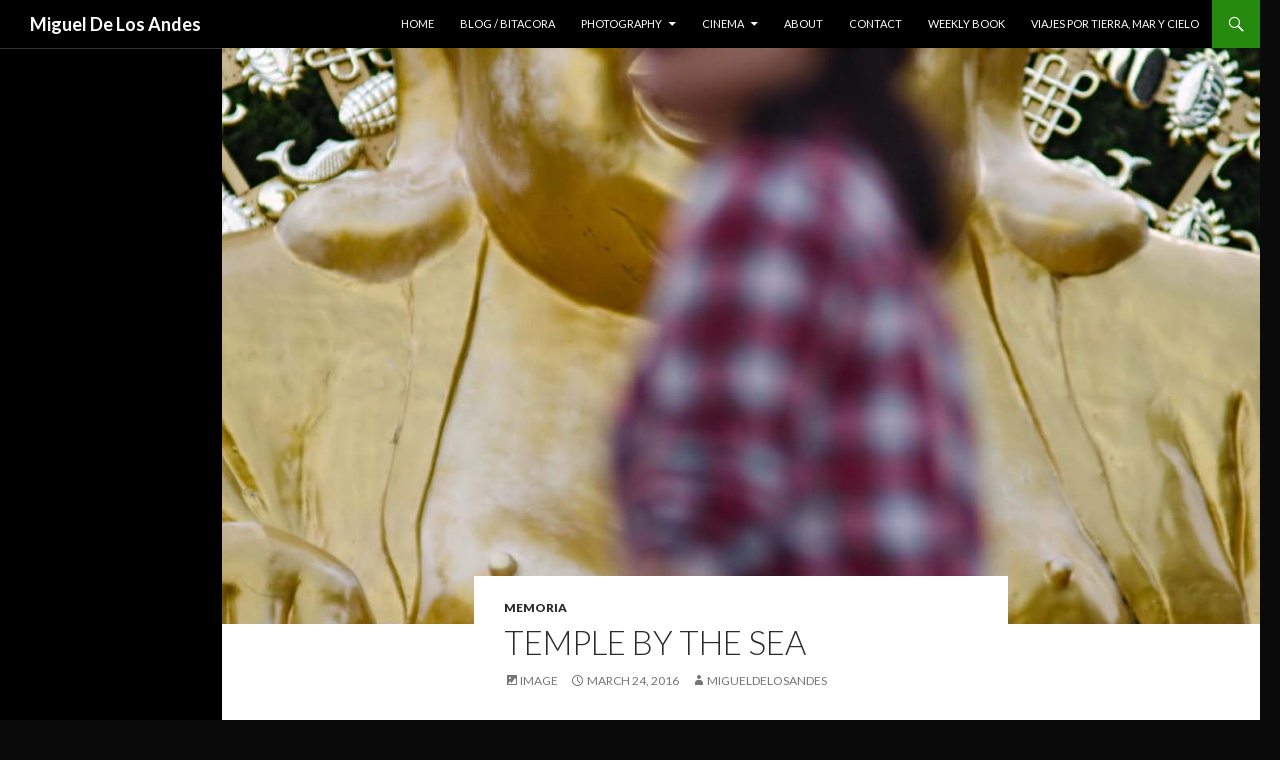

--- FILE ---
content_type: text/html; charset=UTF-8
request_url: http://www.migueldelosandes.com/2016/03/24/temple-by-the-sea-2/
body_size: 10488
content:
<!DOCTYPE html>
<!--[if IE 7]>
<html class="ie ie7" lang="en-US">
<![endif]-->
<!--[if IE 8]>
<html class="ie ie8" lang="en-US">
<![endif]-->
<!--[if !(IE 7) | !(IE 8) ]><!-->
<html lang="en-US">
<!--<![endif]-->
<head>
	<meta charset="UTF-8">
	<meta name="viewport" content="width=device-width">
	<title>Temple by the Sea | Miguel De Los Andes</title>
	<link rel="profile" href="http://gmpg.org/xfn/11">
	<link rel="pingback" href="http://www.migueldelosandes.com/xmlrpc.php">
	<!--[if lt IE 9]>
	<script src="http://www.migueldelosandes.com/wp-content/themes/twentyfourteen/js/html5.js"></script>
	<![endif]-->
	<meta name='robots' content='max-image-preview:large' />
<link rel='dns-prefetch' href='//fonts.googleapis.com' />
<link rel="alternate" type="application/rss+xml" title="Miguel De Los Andes &raquo; Feed" href="http://www.migueldelosandes.com/feed/" />
<link rel="alternate" type="application/rss+xml" title="Miguel De Los Andes &raquo; Comments Feed" href="http://www.migueldelosandes.com/comments/feed/" />
<script type="text/javascript">
window._wpemojiSettings = {"baseUrl":"https:\/\/s.w.org\/images\/core\/emoji\/14.0.0\/72x72\/","ext":".png","svgUrl":"https:\/\/s.w.org\/images\/core\/emoji\/14.0.0\/svg\/","svgExt":".svg","source":{"concatemoji":"http:\/\/www.migueldelosandes.com\/wp-includes\/js\/wp-emoji-release.min.js?ver=6.2.2"}};
/*! This file is auto-generated */
!function(e,a,t){var n,r,o,i=a.createElement("canvas"),p=i.getContext&&i.getContext("2d");function s(e,t){p.clearRect(0,0,i.width,i.height),p.fillText(e,0,0);e=i.toDataURL();return p.clearRect(0,0,i.width,i.height),p.fillText(t,0,0),e===i.toDataURL()}function c(e){var t=a.createElement("script");t.src=e,t.defer=t.type="text/javascript",a.getElementsByTagName("head")[0].appendChild(t)}for(o=Array("flag","emoji"),t.supports={everything:!0,everythingExceptFlag:!0},r=0;r<o.length;r++)t.supports[o[r]]=function(e){if(p&&p.fillText)switch(p.textBaseline="top",p.font="600 32px Arial",e){case"flag":return s("\ud83c\udff3\ufe0f\u200d\u26a7\ufe0f","\ud83c\udff3\ufe0f\u200b\u26a7\ufe0f")?!1:!s("\ud83c\uddfa\ud83c\uddf3","\ud83c\uddfa\u200b\ud83c\uddf3")&&!s("\ud83c\udff4\udb40\udc67\udb40\udc62\udb40\udc65\udb40\udc6e\udb40\udc67\udb40\udc7f","\ud83c\udff4\u200b\udb40\udc67\u200b\udb40\udc62\u200b\udb40\udc65\u200b\udb40\udc6e\u200b\udb40\udc67\u200b\udb40\udc7f");case"emoji":return!s("\ud83e\udef1\ud83c\udffb\u200d\ud83e\udef2\ud83c\udfff","\ud83e\udef1\ud83c\udffb\u200b\ud83e\udef2\ud83c\udfff")}return!1}(o[r]),t.supports.everything=t.supports.everything&&t.supports[o[r]],"flag"!==o[r]&&(t.supports.everythingExceptFlag=t.supports.everythingExceptFlag&&t.supports[o[r]]);t.supports.everythingExceptFlag=t.supports.everythingExceptFlag&&!t.supports.flag,t.DOMReady=!1,t.readyCallback=function(){t.DOMReady=!0},t.supports.everything||(n=function(){t.readyCallback()},a.addEventListener?(a.addEventListener("DOMContentLoaded",n,!1),e.addEventListener("load",n,!1)):(e.attachEvent("onload",n),a.attachEvent("onreadystatechange",function(){"complete"===a.readyState&&t.readyCallback()})),(e=t.source||{}).concatemoji?c(e.concatemoji):e.wpemoji&&e.twemoji&&(c(e.twemoji),c(e.wpemoji)))}(window,document,window._wpemojiSettings);
</script>
<style type="text/css">
img.wp-smiley,
img.emoji {
	display: inline !important;
	border: none !important;
	box-shadow: none !important;
	height: 1em !important;
	width: 1em !important;
	margin: 0 0.07em !important;
	vertical-align: -0.1em !important;
	background: none !important;
	padding: 0 !important;
}
</style>
	<link rel='stylesheet' id='formidable-css' href='http://www.migueldelosandes.com/wp-content/plugins/formidable/css/formidableforms.css?ver=3311222' type='text/css' media='all' />
<link rel='stylesheet' id='wp-block-library-css' href='http://www.migueldelosandes.com/wp-includes/css/dist/block-library/style.min.css?ver=6.2.2' type='text/css' media='all' />
<link rel='stylesheet' id='classic-theme-styles-css' href='http://www.migueldelosandes.com/wp-includes/css/classic-themes.min.css?ver=6.2.2' type='text/css' media='all' />
<style id='global-styles-inline-css' type='text/css'>
body{--wp--preset--color--black: #000000;--wp--preset--color--cyan-bluish-gray: #abb8c3;--wp--preset--color--white: #ffffff;--wp--preset--color--pale-pink: #f78da7;--wp--preset--color--vivid-red: #cf2e2e;--wp--preset--color--luminous-vivid-orange: #ff6900;--wp--preset--color--luminous-vivid-amber: #fcb900;--wp--preset--color--light-green-cyan: #7bdcb5;--wp--preset--color--vivid-green-cyan: #00d084;--wp--preset--color--pale-cyan-blue: #8ed1fc;--wp--preset--color--vivid-cyan-blue: #0693e3;--wp--preset--color--vivid-purple: #9b51e0;--wp--preset--gradient--vivid-cyan-blue-to-vivid-purple: linear-gradient(135deg,rgba(6,147,227,1) 0%,rgb(155,81,224) 100%);--wp--preset--gradient--light-green-cyan-to-vivid-green-cyan: linear-gradient(135deg,rgb(122,220,180) 0%,rgb(0,208,130) 100%);--wp--preset--gradient--luminous-vivid-amber-to-luminous-vivid-orange: linear-gradient(135deg,rgba(252,185,0,1) 0%,rgba(255,105,0,1) 100%);--wp--preset--gradient--luminous-vivid-orange-to-vivid-red: linear-gradient(135deg,rgba(255,105,0,1) 0%,rgb(207,46,46) 100%);--wp--preset--gradient--very-light-gray-to-cyan-bluish-gray: linear-gradient(135deg,rgb(238,238,238) 0%,rgb(169,184,195) 100%);--wp--preset--gradient--cool-to-warm-spectrum: linear-gradient(135deg,rgb(74,234,220) 0%,rgb(151,120,209) 20%,rgb(207,42,186) 40%,rgb(238,44,130) 60%,rgb(251,105,98) 80%,rgb(254,248,76) 100%);--wp--preset--gradient--blush-light-purple: linear-gradient(135deg,rgb(255,206,236) 0%,rgb(152,150,240) 100%);--wp--preset--gradient--blush-bordeaux: linear-gradient(135deg,rgb(254,205,165) 0%,rgb(254,45,45) 50%,rgb(107,0,62) 100%);--wp--preset--gradient--luminous-dusk: linear-gradient(135deg,rgb(255,203,112) 0%,rgb(199,81,192) 50%,rgb(65,88,208) 100%);--wp--preset--gradient--pale-ocean: linear-gradient(135deg,rgb(255,245,203) 0%,rgb(182,227,212) 50%,rgb(51,167,181) 100%);--wp--preset--gradient--electric-grass: linear-gradient(135deg,rgb(202,248,128) 0%,rgb(113,206,126) 100%);--wp--preset--gradient--midnight: linear-gradient(135deg,rgb(2,3,129) 0%,rgb(40,116,252) 100%);--wp--preset--duotone--dark-grayscale: url('#wp-duotone-dark-grayscale');--wp--preset--duotone--grayscale: url('#wp-duotone-grayscale');--wp--preset--duotone--purple-yellow: url('#wp-duotone-purple-yellow');--wp--preset--duotone--blue-red: url('#wp-duotone-blue-red');--wp--preset--duotone--midnight: url('#wp-duotone-midnight');--wp--preset--duotone--magenta-yellow: url('#wp-duotone-magenta-yellow');--wp--preset--duotone--purple-green: url('#wp-duotone-purple-green');--wp--preset--duotone--blue-orange: url('#wp-duotone-blue-orange');--wp--preset--font-size--small: 13px;--wp--preset--font-size--medium: 20px;--wp--preset--font-size--large: 36px;--wp--preset--font-size--x-large: 42px;--wp--preset--spacing--20: 0.44rem;--wp--preset--spacing--30: 0.67rem;--wp--preset--spacing--40: 1rem;--wp--preset--spacing--50: 1.5rem;--wp--preset--spacing--60: 2.25rem;--wp--preset--spacing--70: 3.38rem;--wp--preset--spacing--80: 5.06rem;--wp--preset--shadow--natural: 6px 6px 9px rgba(0, 0, 0, 0.2);--wp--preset--shadow--deep: 12px 12px 50px rgba(0, 0, 0, 0.4);--wp--preset--shadow--sharp: 6px 6px 0px rgba(0, 0, 0, 0.2);--wp--preset--shadow--outlined: 6px 6px 0px -3px rgba(255, 255, 255, 1), 6px 6px rgba(0, 0, 0, 1);--wp--preset--shadow--crisp: 6px 6px 0px rgba(0, 0, 0, 1);}:where(.is-layout-flex){gap: 0.5em;}body .is-layout-flow > .alignleft{float: left;margin-inline-start: 0;margin-inline-end: 2em;}body .is-layout-flow > .alignright{float: right;margin-inline-start: 2em;margin-inline-end: 0;}body .is-layout-flow > .aligncenter{margin-left: auto !important;margin-right: auto !important;}body .is-layout-constrained > .alignleft{float: left;margin-inline-start: 0;margin-inline-end: 2em;}body .is-layout-constrained > .alignright{float: right;margin-inline-start: 2em;margin-inline-end: 0;}body .is-layout-constrained > .aligncenter{margin-left: auto !important;margin-right: auto !important;}body .is-layout-constrained > :where(:not(.alignleft):not(.alignright):not(.alignfull)){max-width: var(--wp--style--global--content-size);margin-left: auto !important;margin-right: auto !important;}body .is-layout-constrained > .alignwide{max-width: var(--wp--style--global--wide-size);}body .is-layout-flex{display: flex;}body .is-layout-flex{flex-wrap: wrap;align-items: center;}body .is-layout-flex > *{margin: 0;}:where(.wp-block-columns.is-layout-flex){gap: 2em;}.has-black-color{color: var(--wp--preset--color--black) !important;}.has-cyan-bluish-gray-color{color: var(--wp--preset--color--cyan-bluish-gray) !important;}.has-white-color{color: var(--wp--preset--color--white) !important;}.has-pale-pink-color{color: var(--wp--preset--color--pale-pink) !important;}.has-vivid-red-color{color: var(--wp--preset--color--vivid-red) !important;}.has-luminous-vivid-orange-color{color: var(--wp--preset--color--luminous-vivid-orange) !important;}.has-luminous-vivid-amber-color{color: var(--wp--preset--color--luminous-vivid-amber) !important;}.has-light-green-cyan-color{color: var(--wp--preset--color--light-green-cyan) !important;}.has-vivid-green-cyan-color{color: var(--wp--preset--color--vivid-green-cyan) !important;}.has-pale-cyan-blue-color{color: var(--wp--preset--color--pale-cyan-blue) !important;}.has-vivid-cyan-blue-color{color: var(--wp--preset--color--vivid-cyan-blue) !important;}.has-vivid-purple-color{color: var(--wp--preset--color--vivid-purple) !important;}.has-black-background-color{background-color: var(--wp--preset--color--black) !important;}.has-cyan-bluish-gray-background-color{background-color: var(--wp--preset--color--cyan-bluish-gray) !important;}.has-white-background-color{background-color: var(--wp--preset--color--white) !important;}.has-pale-pink-background-color{background-color: var(--wp--preset--color--pale-pink) !important;}.has-vivid-red-background-color{background-color: var(--wp--preset--color--vivid-red) !important;}.has-luminous-vivid-orange-background-color{background-color: var(--wp--preset--color--luminous-vivid-orange) !important;}.has-luminous-vivid-amber-background-color{background-color: var(--wp--preset--color--luminous-vivid-amber) !important;}.has-light-green-cyan-background-color{background-color: var(--wp--preset--color--light-green-cyan) !important;}.has-vivid-green-cyan-background-color{background-color: var(--wp--preset--color--vivid-green-cyan) !important;}.has-pale-cyan-blue-background-color{background-color: var(--wp--preset--color--pale-cyan-blue) !important;}.has-vivid-cyan-blue-background-color{background-color: var(--wp--preset--color--vivid-cyan-blue) !important;}.has-vivid-purple-background-color{background-color: var(--wp--preset--color--vivid-purple) !important;}.has-black-border-color{border-color: var(--wp--preset--color--black) !important;}.has-cyan-bluish-gray-border-color{border-color: var(--wp--preset--color--cyan-bluish-gray) !important;}.has-white-border-color{border-color: var(--wp--preset--color--white) !important;}.has-pale-pink-border-color{border-color: var(--wp--preset--color--pale-pink) !important;}.has-vivid-red-border-color{border-color: var(--wp--preset--color--vivid-red) !important;}.has-luminous-vivid-orange-border-color{border-color: var(--wp--preset--color--luminous-vivid-orange) !important;}.has-luminous-vivid-amber-border-color{border-color: var(--wp--preset--color--luminous-vivid-amber) !important;}.has-light-green-cyan-border-color{border-color: var(--wp--preset--color--light-green-cyan) !important;}.has-vivid-green-cyan-border-color{border-color: var(--wp--preset--color--vivid-green-cyan) !important;}.has-pale-cyan-blue-border-color{border-color: var(--wp--preset--color--pale-cyan-blue) !important;}.has-vivid-cyan-blue-border-color{border-color: var(--wp--preset--color--vivid-cyan-blue) !important;}.has-vivid-purple-border-color{border-color: var(--wp--preset--color--vivid-purple) !important;}.has-vivid-cyan-blue-to-vivid-purple-gradient-background{background: var(--wp--preset--gradient--vivid-cyan-blue-to-vivid-purple) !important;}.has-light-green-cyan-to-vivid-green-cyan-gradient-background{background: var(--wp--preset--gradient--light-green-cyan-to-vivid-green-cyan) !important;}.has-luminous-vivid-amber-to-luminous-vivid-orange-gradient-background{background: var(--wp--preset--gradient--luminous-vivid-amber-to-luminous-vivid-orange) !important;}.has-luminous-vivid-orange-to-vivid-red-gradient-background{background: var(--wp--preset--gradient--luminous-vivid-orange-to-vivid-red) !important;}.has-very-light-gray-to-cyan-bluish-gray-gradient-background{background: var(--wp--preset--gradient--very-light-gray-to-cyan-bluish-gray) !important;}.has-cool-to-warm-spectrum-gradient-background{background: var(--wp--preset--gradient--cool-to-warm-spectrum) !important;}.has-blush-light-purple-gradient-background{background: var(--wp--preset--gradient--blush-light-purple) !important;}.has-blush-bordeaux-gradient-background{background: var(--wp--preset--gradient--blush-bordeaux) !important;}.has-luminous-dusk-gradient-background{background: var(--wp--preset--gradient--luminous-dusk) !important;}.has-pale-ocean-gradient-background{background: var(--wp--preset--gradient--pale-ocean) !important;}.has-electric-grass-gradient-background{background: var(--wp--preset--gradient--electric-grass) !important;}.has-midnight-gradient-background{background: var(--wp--preset--gradient--midnight) !important;}.has-small-font-size{font-size: var(--wp--preset--font-size--small) !important;}.has-medium-font-size{font-size: var(--wp--preset--font-size--medium) !important;}.has-large-font-size{font-size: var(--wp--preset--font-size--large) !important;}.has-x-large-font-size{font-size: var(--wp--preset--font-size--x-large) !important;}
.wp-block-navigation a:where(:not(.wp-element-button)){color: inherit;}
:where(.wp-block-columns.is-layout-flex){gap: 2em;}
.wp-block-pullquote{font-size: 1.5em;line-height: 1.6;}
</style>
<link rel='stylesheet' id='dslc-fontawesome-css' href='http://www.migueldelosandes.com/wp-content/plugins/live-composer-page-builder/css/font-awesome.css?ver=1.3.15' type='text/css' media='all' />
<link rel='stylesheet' id='dslc-main-css-css' href='http://www.migueldelosandes.com/wp-content/plugins/live-composer-page-builder/css/frontend/main.css?ver=1.3.15' type='text/css' media='all' />
<link rel='stylesheet' id='dslc-modules-css-css' href='http://www.migueldelosandes.com/wp-content/plugins/live-composer-page-builder/css/frontend/modules.css?ver=1.3.15' type='text/css' media='all' />
<link rel='stylesheet' id='dslc-plugins-css-css' href='http://www.migueldelosandes.com/wp-content/plugins/live-composer-page-builder/css/frontend/plugins.css?ver=1.3.15' type='text/css' media='all' />
<!--[if IE]>
<link rel='stylesheet' id='dslc-css-ie-css' href='http://www.migueldelosandes.com/wp-content/plugins/live-composer-page-builder/css/ie.css?ver=1.3.15' type='text/css' media='all' />
<![endif]-->
<link rel='stylesheet' id='toc-screen-css' href='http://www.migueldelosandes.com/wp-content/plugins/table-of-contents-plus/screen.min.css?ver=1509' type='text/css' media='all' />
<link rel='stylesheet' id='twentyfourteen-lato-css' href='//fonts.googleapis.com/css?family=Lato%3A300%2C400%2C700%2C900%2C300italic%2C400italic%2C700italic' type='text/css' media='all' />
<link rel='stylesheet' id='genericons-css' href='http://www.migueldelosandes.com/wp-content/themes/twentyfourteen/genericons/genericons.css?ver=3.0.2' type='text/css' media='all' />
<link rel='stylesheet' id='twentyfourteen-style-css' href='http://www.migueldelosandes.com/wp-content/themes/twentyfourteen/style.css?ver=6.2.2' type='text/css' media='all' />
<!--[if lt IE 9]>
<link rel='stylesheet' id='twentyfourteen-ie-css' href='http://www.migueldelosandes.com/wp-content/themes/twentyfourteen/css/ie.css?ver=20131205' type='text/css' media='all' />
<![endif]-->
<script type='text/javascript' src='http://www.migueldelosandes.com/wp-includes/js/jquery/jquery.min.js?ver=3.6.4' id='jquery-core-js'></script>
<script type='text/javascript' src='http://www.migueldelosandes.com/wp-includes/js/jquery/jquery-migrate.min.js?ver=3.4.0' id='jquery-migrate-js'></script>
<script type='text/javascript' src='http://www.migueldelosandes.com/wp-content/plugins/live-composer-page-builder/js/frontend/plugins.js?ver=1.3.15' id='dslc-plugins-js-js'></script>
<link rel="https://api.w.org/" href="http://www.migueldelosandes.com/wp-json/" /><link rel="alternate" type="application/json" href="http://www.migueldelosandes.com/wp-json/wp/v2/posts/7166" /><link rel="EditURI" type="application/rsd+xml" title="RSD" href="http://www.migueldelosandes.com/xmlrpc.php?rsd" />
<link rel="wlwmanifest" type="application/wlwmanifest+xml" href="http://www.migueldelosandes.com/wp-includes/wlwmanifest.xml" />
<meta name="generator" content="WordPress 6.2.2" />
<link rel="canonical" href="http://www.migueldelosandes.com/2016/03/24/temple-by-the-sea-2/" />
<link rel='shortlink' href='http://www.migueldelosandes.com/?p=7166' />
<link rel="alternate" type="application/json+oembed" href="http://www.migueldelosandes.com/wp-json/oembed/1.0/embed?url=http%3A%2F%2Fwww.migueldelosandes.com%2F2016%2F03%2F24%2Ftemple-by-the-sea-2%2F" />
<link rel="alternate" type="text/xml+oembed" href="http://www.migueldelosandes.com/wp-json/oembed/1.0/embed?url=http%3A%2F%2Fwww.migueldelosandes.com%2F2016%2F03%2F24%2Ftemple-by-the-sea-2%2F&#038;format=xml" />
	<style type="text/css" id="twentyfourteen-header-css">
			.site-title a {
			color: #ffffff;
		}
		</style>
	<style type="text/css" id="custom-background-css">
body.custom-background { background-color: #0a0a0a; }
</style>
	<style type="text/css">.dslc-modules-section-wrapper, .dslca-add-modules-section { width : 474px; } .dslc-modules-section:not(.dslc-full) { padding-left: 4%;  padding-right: 4%; } .dslc-modules-section { background-image:disabled;background-repeat:repeat;background-position:left top;background-attachment:scroll;background-size:auto;border-width:0px;border-style:solid;margin-left:0%;margin-right:0%;margin-bottom:0px;padding-bottom:80px;padding-top:80px;padding-left:0%;padding-right:0%; }</style></head>

<body class="post-template-default single single-post postid-7166 single-format-image custom-background masthead-fixed full-width footer-widgets singular">
<div id="page" class="hfeed site">
	
	<header id="masthead" class="site-header" role="banner">
		<div class="header-main">
			<h1 class="site-title"><a href="http://www.migueldelosandes.com/" rel="home">Miguel De Los Andes</a></h1>

			<div class="search-toggle">
				<a href="#search-container" class="screen-reader-text">Search</a>
			</div>

			<nav id="primary-navigation" class="site-navigation primary-navigation" role="navigation">
				<h1 class="menu-toggle">Primary Menu</h1>
				<a class="screen-reader-text skip-link" href="#content">Skip to content</a>
				<div class="menu-navigation-menu-container"><ul id="menu-navigation-menu" class="nav-menu"><li id="menu-item-1843" class="menu-item menu-item-type-post_type menu-item-object-page menu-item-home menu-item-1843"><a href="http://www.migueldelosandes.com/">home</a></li>
<li id="menu-item-4954" class="menu-item menu-item-type-post_type menu-item-object-page current_page_parent menu-item-4954"><a href="http://www.migueldelosandes.com/blog/">blog / bitacora</a></li>
<li id="menu-item-1869" class="menu-item menu-item-type-post_type menu-item-object-page menu-item-has-children menu-item-1869"><a href="http://www.migueldelosandes.com/photography/">photography</a>
<ul class="sub-menu">
	<li id="menu-item-1912" class="menu-item menu-item-type-post_type menu-item-object-page menu-item-1912"><a href="http://www.migueldelosandes.com/commercial-work/food-photography/">commercial photography</a></li>
</ul>
</li>
<li id="menu-item-2033" class="menu-item menu-item-type-taxonomy menu-item-object-category menu-item-has-children menu-item-2033"><a href="http://www.migueldelosandes.com/hikes/cinema/">cinema</a>
<ul class="sub-menu">
	<li id="menu-item-1906" class="menu-item menu-item-type-post_type menu-item-object-page menu-item-1906"><a href="http://www.migueldelosandes.com/commercial-work/commercial-work-photo-video/">video work</a></li>
	<li id="menu-item-7727" class="menu-item menu-item-type-post_type menu-item-object-page menu-item-has-children menu-item-7727"><a href="http://www.migueldelosandes.com/projects-2/">Projects</a>
	<ul class="sub-menu">
		<li id="menu-item-7728" class="menu-item menu-item-type-post_type menu-item-object-page menu-item-7728"><a href="http://www.migueldelosandes.com/projects-2/baesan-%eb%b0%b0%ec%82%b0/">Baesan 배산 |Film/Video|</a></li>
	</ul>
</li>
</ul>
</li>
<li id="menu-item-1842" class="menu-item menu-item-type-post_type menu-item-object-page menu-item-1842"><a href="http://www.migueldelosandes.com/about/">about</a></li>
<li id="menu-item-1883" class="menu-item menu-item-type-post_type menu-item-object-page menu-item-1883"><a href="http://www.migueldelosandes.com/contact/">contact</a></li>
<li id="menu-item-7904" class="menu-item menu-item-type-taxonomy menu-item-object-category menu-item-7904"><a href="http://www.migueldelosandes.com/hikes/books/weekly-book/">weekly book</a></li>
<li id="menu-item-9800" class="menu-item menu-item-type-post_type menu-item-object-page menu-item-9800"><a href="http://www.migueldelosandes.com/viajes-por-tierra-mar-y-cielo/">viajes por tierra, mar y cielo</a></li>
</ul></div>			</nav>
		</div>

		<div id="search-container" class="search-box-wrapper hide">
			<div class="search-box">
				<form role="search" method="get" class="search-form" action="http://www.migueldelosandes.com/">
				<label>
					<span class="screen-reader-text">Search for:</span>
					<input type="search" class="search-field" placeholder="Search &hellip;" value="" name="s" />
				</label>
				<input type="submit" class="search-submit" value="Search" />
			</form>			</div>
		</div>
	</header><!-- #masthead -->

	<div id="main" class="site-main">

	<div id="primary" class="content-area">
		<div id="content" class="site-content" role="main">
			
<article id="post-7166" class="post-7166 post type-post status-publish format-image has-post-thumbnail hentry category-memoria tag-busan tag-south-korea post_format-post-format-image">
	
	<div class="post-thumbnail">
	<img width="1038" height="576" src="http://www.migueldelosandes.com/wp-content/uploads/2016/03/budai_DSC6143-1038x576.jpg" class="attachment-twentyfourteen-full-width size-twentyfourteen-full-width wp-post-image" alt="" decoding="async" srcset="http://www.migueldelosandes.com/wp-content/uploads/2016/03/budai_DSC6143-1038x576.jpg 1038w, http://www.migueldelosandes.com/wp-content/uploads/2016/03/budai_DSC6143-672x372.jpg 672w" sizes="(max-width: 1038px) 100vw, 1038px" />	</div>

	
	<header class="entry-header">
				<div class="entry-meta">
			<span class="cat-links"><a href="http://www.migueldelosandes.com/hikes/memoria/" rel="category tag">memoria</a></span>
		</div><!-- .entry-meta -->
		<h1 class="entry-title">Temple by the Sea</h1>
		<div class="entry-meta">
			<span class="post-format">
				<a class="entry-format" href="http://www.migueldelosandes.com/type/image/">Image</a>
			</span>

			<span class="entry-date"><a href="http://www.migueldelosandes.com/2016/03/24/temple-by-the-sea-2/" rel="bookmark"><time class="entry-date" datetime="2016-03-24T22:03:31+00:00">March 24, 2016</time></a></span> <span class="byline"><span class="author vcard"><a class="url fn n" href="http://www.migueldelosandes.com/author/migueldelosandes/" rel="author">migueldelosandes</a></span></span>
			
					</div><!-- .entry-meta -->
	</header><!-- .entry-header -->

	<div class="entry-content">
		<div id="dslc-theme-content"><div id="dslc-theme-content-inner"><p><a href="http://www.migueldelosandes.com/wp-content/uploads/2016/03/budai_DSC6143.jpg"><img decoding="async" loading="lazy" class="aligncenter size-large wp-image-7167" src="http://www.migueldelosandes.com/wp-content/uploads/2016/03/budai_DSC6143-678x1024.jpg" alt="budai_DSC6143" width="474" height="716" srcset="http://www.migueldelosandes.com/wp-content/uploads/2016/03/budai_DSC6143-678x1024.jpg 678w, http://www.migueldelosandes.com/wp-content/uploads/2016/03/budai_DSC6143-199x300.jpg 199w, http://www.migueldelosandes.com/wp-content/uploads/2016/03/budai_DSC6143.jpg 1280w" sizes="(max-width: 474px) 100vw, 474px" /></a>Budai. Temple by The Sea. Busan. 2012.</p>
</div></div>	</div><!-- .entry-content -->

	<footer class="entry-meta"><span class="tag-links"><a href="http://www.migueldelosandes.com/tag/busan/" rel="tag">busan</a><a href="http://www.migueldelosandes.com/tag/south-korea/" rel="tag">south korea</a></span></footer></article><!-- #post-## -->
	<nav class="navigation post-navigation" role="navigation">
		<h1 class="screen-reader-text">Post navigation</h1>
		<div class="nav-links">
			<a href="http://www.migueldelosandes.com/2016/03/23/product-photography/" rel="prev"><span class="meta-nav">Previous Post</span>product photography</a><a href="http://www.migueldelosandes.com/2016/03/25/ithaca-2008/" rel="next"><span class="meta-nav">Next Post</span>Ithaca 2008</a>		</div><!-- .nav-links -->
	</nav><!-- .navigation -->
			</div><!-- #content -->
	</div><!-- #primary -->

<div id="secondary">
	
		<nav role="navigation" class="navigation site-navigation secondary-navigation">
			</nav>
	
	</div><!-- #secondary -->

		</div><!-- #main -->

		<footer id="colophon" class="site-footer" role="contentinfo">

			
<div id="supplementary">
	<div id="footer-sidebar" class="footer-sidebar widget-area" role="complementary">
		<aside id="tag_cloud-4" class="widget widget_tag_cloud"><h1 class="widget-title">Tags</h1><div class="tagcloud"><a href="http://www.migueldelosandes.com/tag/2011/" class="tag-cloud-link tag-link-218 tag-link-position-1" style="font-size: 8.6862745098039pt;" aria-label="2011 (33 items)">2011</a>
<a href="http://www.migueldelosandes.com/tag/2014/" class="tag-cloud-link tag-link-708 tag-link-position-2" style="font-size: 13.490196078431pt;" aria-label="2014 (74 items)">2014</a>
<a href="http://www.migueldelosandes.com/tag/2015/" class="tag-cloud-link tag-link-715 tag-link-position-3" style="font-size: 14.588235294118pt;" aria-label="2015 (91 items)">2015</a>
<a href="http://www.migueldelosandes.com/tag/2016/" class="tag-cloud-link tag-link-1390 tag-link-position-4" style="font-size: 15.960784313725pt;" aria-label="2016 (115 items)">2016</a>
<a href="http://www.migueldelosandes.com/tag/2017/" class="tag-cloud-link tag-link-1970 tag-link-position-5" style="font-size: 17.882352941176pt;" aria-label="2017 (159 items)">2017</a>
<a href="http://www.migueldelosandes.com/tag/2018/" class="tag-cloud-link tag-link-2451 tag-link-position-6" style="font-size: 8pt;" aria-label="2018 (29 items)">2018</a>
<a href="http://www.migueldelosandes.com/tag/animals/" class="tag-cloud-link tag-link-887 tag-link-position-7" style="font-size: 9.6470588235294pt;" aria-label="animals (39 items)">animals</a>
<a href="http://www.migueldelosandes.com/tag/august/" class="tag-cloud-link tag-link-1042 tag-link-position-8" style="font-size: 9.5098039215686pt;" aria-label="august (38 items)">august</a>
<a href="http://www.migueldelosandes.com/tag/beijing/" class="tag-cloud-link tag-link-1544 tag-link-position-9" style="font-size: 9.921568627451pt;" aria-label="beijing (41 items)">beijing</a>
<a href="http://www.migueldelosandes.com/tag/books/" class="tag-cloud-link tag-link-694 tag-link-position-10" style="font-size: 16.647058823529pt;" aria-label="books (127 items)">books</a>
<a href="http://www.migueldelosandes.com/tag/buddhism/" class="tag-cloud-link tag-link-873 tag-link-position-11" style="font-size: 9.0980392156863pt;" aria-label="buddhism (35 items)">buddhism</a>
<a href="http://www.migueldelosandes.com/tag/busan/" class="tag-cloud-link tag-link-21 tag-link-position-12" style="font-size: 21.313725490196pt;" aria-label="busan (282 items)">busan</a>
<a href="http://www.migueldelosandes.com/tag/cat/" class="tag-cloud-link tag-link-111 tag-link-position-13" style="font-size: 9.921568627451pt;" aria-label="Cat (41 items)">Cat</a>
<a href="http://www.migueldelosandes.com/tag/cats/" class="tag-cloud-link tag-link-544 tag-link-position-14" style="font-size: 13.21568627451pt;" aria-label="cats (72 items)">cats</a>
<a href="http://www.migueldelosandes.com/tag/china/" class="tag-cloud-link tag-link-1160 tag-link-position-15" style="font-size: 14.725490196078pt;" aria-label="china (92 items)">china</a>
<a href="http://www.migueldelosandes.com/tag/cinema/" class="tag-cloud-link tag-link-2271 tag-link-position-16" style="font-size: 14.450980392157pt;" aria-label="cinema (89 items)">cinema</a>
<a href="http://www.migueldelosandes.com/tag/colorado-2/" class="tag-cloud-link tag-link-13 tag-link-position-17" style="font-size: 10.470588235294pt;" aria-label="colorado (45 items)">colorado</a>
<a href="http://www.migueldelosandes.com/tag/colors/" class="tag-cloud-link tag-link-59 tag-link-position-18" style="font-size: 8.5490196078431pt;" aria-label="colors (32 items)">colors</a>
<a href="http://www.migueldelosandes.com/tag/dog/" class="tag-cloud-link tag-link-110 tag-link-position-19" style="font-size: 11.156862745098pt;" aria-label="dog (50 items)">dog</a>
<a href="http://www.migueldelosandes.com/tag/dogs/" class="tag-cloud-link tag-link-701 tag-link-position-20" style="font-size: 15.411764705882pt;" aria-label="dogs (104 items)">dogs</a>
<a href="http://www.migueldelosandes.com/tag/doors/" class="tag-cloud-link tag-link-1072 tag-link-position-21" style="font-size: 8.5490196078431pt;" aria-label="doors (32 items)">doors</a>
<a href="http://www.migueldelosandes.com/tag/espana/" class="tag-cloud-link tag-link-697 tag-link-position-22" style="font-size: 9.2352941176471pt;" aria-label="españa (36 items)">españa</a>
<a href="http://www.migueldelosandes.com/tag/featured/" class="tag-cloud-link tag-link-260 tag-link-position-23" style="font-size: 22pt;" aria-label="featured (315 items)">featured</a>
<a href="http://www.migueldelosandes.com/tag/february/" class="tag-cloud-link tag-link-764 tag-link-position-24" style="font-size: 11.019607843137pt;" aria-label="february (49 items)">february</a>
<a href="http://www.migueldelosandes.com/tag/film/" class="tag-cloud-link tag-link-32 tag-link-position-25" style="font-size: 14.176470588235pt;" aria-label="film (85 items)">film</a>
<a href="http://www.migueldelosandes.com/tag/films/" class="tag-cloud-link tag-link-114 tag-link-position-26" style="font-size: 9.5098039215686pt;" aria-label="films (38 items)">films</a>
<a href="http://www.migueldelosandes.com/tag/food/" class="tag-cloud-link tag-link-258 tag-link-position-27" style="font-size: 10.333333333333pt;" aria-label="food (44 items)">food</a>
<a href="http://www.migueldelosandes.com/tag/geumnyeonsan/" class="tag-cloud-link tag-link-1968 tag-link-position-28" style="font-size: 8.8235294117647pt;" aria-label="geumnyeonsan (34 items)">geumnyeonsan</a>
<a href="http://www.migueldelosandes.com/tag/gwangan/" class="tag-cloud-link tag-link-682 tag-link-position-29" style="font-size: 9.7843137254902pt;" aria-label="gwangan (40 items)">gwangan</a>
<a href="http://www.migueldelosandes.com/tag/japan/" class="tag-cloud-link tag-link-509 tag-link-position-30" style="font-size: 8.5490196078431pt;" aria-label="japan (32 items)">japan</a>
<a href="http://www.migueldelosandes.com/tag/korea-2/" class="tag-cloud-link tag-link-22 tag-link-position-31" style="font-size: 9.7843137254902pt;" aria-label="korea (40 items)">korea</a>
<a href="http://www.migueldelosandes.com/tag/macau/" class="tag-cloud-link tag-link-1175 tag-link-position-32" style="font-size: 8.4117647058824pt;" aria-label="Macau (31 items)">Macau</a>
<a href="http://www.migueldelosandes.com/tag/may/" class="tag-cloud-link tag-link-646 tag-link-position-33" style="font-size: 11.156862745098pt;" aria-label="may (50 items)">may</a>
<a href="http://www.migueldelosandes.com/tag/night/" class="tag-cloud-link tag-link-123 tag-link-position-34" style="font-size: 8.6862745098039pt;" aria-label="night (33 items)">night</a>
<a href="http://www.migueldelosandes.com/tag/october/" class="tag-cloud-link tag-link-931 tag-link-position-35" style="font-size: 16.235294117647pt;" aria-label="october (119 items)">october</a>
<a href="http://www.migueldelosandes.com/tag/patterns/" class="tag-cloud-link tag-link-58 tag-link-position-36" style="font-size: 9.5098039215686pt;" aria-label="patterns (38 items)">patterns</a>
<a href="http://www.migueldelosandes.com/tag/religion/" class="tag-cloud-link tag-link-523 tag-link-position-37" style="font-size: 13.352941176471pt;" aria-label="religion (73 items)">religion</a>
<a href="http://www.migueldelosandes.com/tag/russia/" class="tag-cloud-link tag-link-960 tag-link-position-38" style="font-size: 11.980392156863pt;" aria-label="russia (58 items)">russia</a>
<a href="http://www.migueldelosandes.com/tag/september/" class="tag-cloud-link tag-link-1135 tag-link-position-39" style="font-size: 15.549019607843pt;" aria-label="september (106 items)">september</a>
<a href="http://www.migueldelosandes.com/tag/shadows/" class="tag-cloud-link tag-link-1360 tag-link-position-40" style="font-size: 9.7843137254902pt;" aria-label="shadows (40 items)">shadows</a>
<a href="http://www.migueldelosandes.com/tag/south-korea/" class="tag-cloud-link tag-link-34 tag-link-position-41" style="font-size: 21.862745098039pt;" aria-label="south korea (306 items)">south korea</a>
<a href="http://www.migueldelosandes.com/tag/thailand/" class="tag-cloud-link tag-link-1741 tag-link-position-42" style="font-size: 8.1372549019608pt;" aria-label="thailand (30 items)">thailand</a>
<a href="http://www.migueldelosandes.com/tag/trains/" class="tag-cloud-link tag-link-1521 tag-link-position-43" style="font-size: 10.196078431373pt;" aria-label="trains (43 items)">trains</a>
<a href="http://www.migueldelosandes.com/tag/viajes/" class="tag-cloud-link tag-link-822 tag-link-position-44" style="font-size: 8.6862745098039pt;" aria-label="viajes (33 items)">viajes</a>
<a href="http://www.migueldelosandes.com/tag/vietnam/" class="tag-cloud-link tag-link-373 tag-link-position-45" style="font-size: 11.294117647059pt;" aria-label="vietnam (52 items)">vietnam</a></div>
</aside><aside id="archives-5" class="widget widget_archive"><h1 class="widget-title">Archives</h1>
			<ul>
					<li><a href='http://www.migueldelosandes.com/2018/08/'>August 2018</a>&nbsp;(14)</li>
	<li><a href='http://www.migueldelosandes.com/2018/07/'>July 2018</a>&nbsp;(31)</li>
	<li><a href='http://www.migueldelosandes.com/2018/06/'>June 2018</a>&nbsp;(30)</li>
	<li><a href='http://www.migueldelosandes.com/2018/05/'>May 2018</a>&nbsp;(31)</li>
	<li><a href='http://www.migueldelosandes.com/2018/04/'>April 2018</a>&nbsp;(31)</li>
	<li><a href='http://www.migueldelosandes.com/2018/03/'>March 2018</a>&nbsp;(35)</li>
	<li><a href='http://www.migueldelosandes.com/2018/02/'>February 2018</a>&nbsp;(35)</li>
	<li><a href='http://www.migueldelosandes.com/2018/01/'>January 2018</a>&nbsp;(31)</li>
	<li><a href='http://www.migueldelosandes.com/2017/12/'>December 2017</a>&nbsp;(31)</li>
	<li><a href='http://www.migueldelosandes.com/2017/11/'>November 2017</a>&nbsp;(30)</li>
	<li><a href='http://www.migueldelosandes.com/2017/10/'>October 2017</a>&nbsp;(31)</li>
	<li><a href='http://www.migueldelosandes.com/2017/09/'>September 2017</a>&nbsp;(31)</li>
	<li><a href='http://www.migueldelosandes.com/2017/08/'>August 2017</a>&nbsp;(31)</li>
	<li><a href='http://www.migueldelosandes.com/2017/07/'>July 2017</a>&nbsp;(32)</li>
	<li><a href='http://www.migueldelosandes.com/2017/06/'>June 2017</a>&nbsp;(30)</li>
	<li><a href='http://www.migueldelosandes.com/2017/05/'>May 2017</a>&nbsp;(31)</li>
	<li><a href='http://www.migueldelosandes.com/2017/04/'>April 2017</a>&nbsp;(31)</li>
	<li><a href='http://www.migueldelosandes.com/2017/03/'>March 2017</a>&nbsp;(31)</li>
	<li><a href='http://www.migueldelosandes.com/2017/02/'>February 2017</a>&nbsp;(28)</li>
	<li><a href='http://www.migueldelosandes.com/2017/01/'>January 2017</a>&nbsp;(31)</li>
	<li><a href='http://www.migueldelosandes.com/2016/12/'>December 2016</a>&nbsp;(31)</li>
	<li><a href='http://www.migueldelosandes.com/2016/11/'>November 2016</a>&nbsp;(30)</li>
	<li><a href='http://www.migueldelosandes.com/2016/10/'>October 2016</a>&nbsp;(31)</li>
	<li><a href='http://www.migueldelosandes.com/2016/09/'>September 2016</a>&nbsp;(30)</li>
	<li><a href='http://www.migueldelosandes.com/2016/08/'>August 2016</a>&nbsp;(31)</li>
	<li><a href='http://www.migueldelosandes.com/2016/07/'>July 2016</a>&nbsp;(31)</li>
	<li><a href='http://www.migueldelosandes.com/2016/06/'>June 2016</a>&nbsp;(30)</li>
	<li><a href='http://www.migueldelosandes.com/2016/05/'>May 2016</a>&nbsp;(30)</li>
	<li><a href='http://www.migueldelosandes.com/2016/04/'>April 2016</a>&nbsp;(30)</li>
	<li><a href='http://www.migueldelosandes.com/2016/03/'>March 2016</a>&nbsp;(31)</li>
	<li><a href='http://www.migueldelosandes.com/2016/02/'>February 2016</a>&nbsp;(29)</li>
	<li><a href='http://www.migueldelosandes.com/2016/01/'>January 2016</a>&nbsp;(31)</li>
	<li><a href='http://www.migueldelosandes.com/2015/12/'>December 2015</a>&nbsp;(31)</li>
	<li><a href='http://www.migueldelosandes.com/2015/11/'>November 2015</a>&nbsp;(30)</li>
	<li><a href='http://www.migueldelosandes.com/2015/10/'>October 2015</a>&nbsp;(31)</li>
	<li><a href='http://www.migueldelosandes.com/2015/09/'>September 2015</a>&nbsp;(30)</li>
	<li><a href='http://www.migueldelosandes.com/2015/08/'>August 2015</a>&nbsp;(31)</li>
	<li><a href='http://www.migueldelosandes.com/2015/07/'>July 2015</a>&nbsp;(31)</li>
	<li><a href='http://www.migueldelosandes.com/2015/06/'>June 2015</a>&nbsp;(30)</li>
	<li><a href='http://www.migueldelosandes.com/2015/05/'>May 2015</a>&nbsp;(30)</li>
	<li><a href='http://www.migueldelosandes.com/2015/04/'>April 2015</a>&nbsp;(30)</li>
	<li><a href='http://www.migueldelosandes.com/2015/03/'>March 2015</a>&nbsp;(31)</li>
	<li><a href='http://www.migueldelosandes.com/2015/02/'>February 2015</a>&nbsp;(28)</li>
	<li><a href='http://www.migueldelosandes.com/2015/01/'>January 2015</a>&nbsp;(31)</li>
	<li><a href='http://www.migueldelosandes.com/2014/12/'>December 2014</a>&nbsp;(32)</li>
	<li><a href='http://www.migueldelosandes.com/2014/05/'>May 2014</a>&nbsp;(5)</li>
	<li><a href='http://www.migueldelosandes.com/2014/04/'>April 2014</a>&nbsp;(1)</li>
	<li><a href='http://www.migueldelosandes.com/2013/09/'>September 2013</a>&nbsp;(2)</li>
	<li><a href='http://www.migueldelosandes.com/2013/05/'>May 2013</a>&nbsp;(5)</li>
	<li><a href='http://www.migueldelosandes.com/2012/12/'>December 2012</a>&nbsp;(15)</li>
	<li><a href='http://www.migueldelosandes.com/2012/11/'>November 2012</a>&nbsp;(1)</li>
	<li><a href='http://www.migueldelosandes.com/2012/10/'>October 2012</a>&nbsp;(1)</li>
	<li><a href='http://www.migueldelosandes.com/2012/09/'>September 2012</a>&nbsp;(2)</li>
	<li><a href='http://www.migueldelosandes.com/2012/08/'>August 2012</a>&nbsp;(1)</li>
	<li><a href='http://www.migueldelosandes.com/2012/06/'>June 2012</a>&nbsp;(2)</li>
	<li><a href='http://www.migueldelosandes.com/2012/05/'>May 2012</a>&nbsp;(1)</li>
	<li><a href='http://www.migueldelosandes.com/2012/04/'>April 2012</a>&nbsp;(20)</li>
	<li><a href='http://www.migueldelosandes.com/2012/03/'>March 2012</a>&nbsp;(14)</li>
	<li><a href='http://www.migueldelosandes.com/2012/02/'>February 2012</a>&nbsp;(4)</li>
	<li><a href='http://www.migueldelosandes.com/2012/01/'>January 2012</a>&nbsp;(3)</li>
	<li><a href='http://www.migueldelosandes.com/2011/11/'>November 2011</a>&nbsp;(5)</li>
	<li><a href='http://www.migueldelosandes.com/2011/10/'>October 2011</a>&nbsp;(2)</li>
	<li><a href='http://www.migueldelosandes.com/2011/09/'>September 2011</a>&nbsp;(1)</li>
			</ul>

			</aside><aside id="categories-6" class="widget widget_categories"><h1 class="widget-title">Categories</h1>
			<ul>
					<li class="cat-item cat-item-760"><a href="http://www.migueldelosandes.com/hikes/architecture/">architecture</a>
</li>
	<li class="cat-item cat-item-316"><a href="http://www.migueldelosandes.com/hikes/art/">art</a>
</li>
	<li class="cat-item cat-item-2009"><a href="http://www.migueldelosandes.com/hikes/bike/">bike</a>
</li>
	<li class="cat-item cat-item-1891"><a href="http://www.migueldelosandes.com/hikes/bitacora/">bitacora</a>
</li>
	<li class="cat-item cat-item-321"><a href="http://www.migueldelosandes.com/hikes/books/">books</a>
</li>
	<li class="cat-item cat-item-1555"><a href="http://www.migueldelosandes.com/hikes/books/books-to-read/">books to read</a>
</li>
	<li class="cat-item cat-item-2189"><a href="http://www.migueldelosandes.com/hikes/photography/photo-essays/bridges/">bridges</a>
</li>
	<li class="cat-item cat-item-1517"><a href="http://www.migueldelosandes.com/hikes/cartography/">cartography</a>
</li>
	<li class="cat-item cat-item-1880"><a href="http://www.migueldelosandes.com/hikes/cholo/">cholo</a>
</li>
	<li class="cat-item cat-item-269"><a href="http://www.migueldelosandes.com/hikes/cinema/">cinema</a>
</li>
	<li class="cat-item cat-item-255"><a href="http://www.migueldelosandes.com/hikes/commercial/">commercial</a>
</li>
	<li class="cat-item cat-item-2621"><a href="http://www.migueldelosandes.com/hikes/art/craft/">craft</a>
</li>
	<li class="cat-item cat-item-268"><a href="http://www.migueldelosandes.com/hikes/drawing/">drawing</a>
</li>
	<li class="cat-item cat-item-857"><a href="http://www.migueldelosandes.com/hikes/education/">education</a>
</li>
	<li class="cat-item cat-item-2182"><a href="http://www.migueldelosandes.com/hikes/viajes/eurasia/">eurasia</a>
</li>
	<li class="cat-item cat-item-1573"><a href="http://www.migueldelosandes.com/hikes/cinema/film-notes/">Film notes</a>
</li>
	<li class="cat-item cat-item-1565"><a href="http://www.migueldelosandes.com/hikes/cinema/films-to-watch/">films to watch</a>
</li>
	<li class="cat-item cat-item-2107"><a href="http://www.migueldelosandes.com/hikes/art/folklore/">folklore</a>
</li>
	<li class="cat-item cat-item-1331"><a href="http://www.migueldelosandes.com/hikes/food/">food</a>
</li>
	<li class="cat-item cat-item-2533"><a href="http://www.migueldelosandes.com/hikes/art/graffiti/">graffiti</a>
</li>
	<li class="cat-item cat-item-483"><a href="http://www.migueldelosandes.com/hikes/history/">history</a>
</li>
	<li class="cat-item cat-item-1561"><a href="http://www.migueldelosandes.com/hikes/projects/japanese-fortresses-in-korea/">Japanese Fortresses in Korea</a>
</li>
	<li class="cat-item cat-item-2120"><a href="http://www.migueldelosandes.com/hikes/language/">language</a>
</li>
	<li class="cat-item cat-item-471"><a href="http://www.migueldelosandes.com/hikes/cinema/location-scouting/">location scouting</a>
</li>
	<li class="cat-item cat-item-2187"><a href="http://www.migueldelosandes.com/hikes/mar/">mar</a>
</li>
	<li class="cat-item cat-item-351"><a href="http://www.migueldelosandes.com/hikes/memoria/">memoria</a>
</li>
	<li class="cat-item cat-item-2561"><a href="http://www.migueldelosandes.com/hikes/mythology/">mythology</a>
</li>
	<li class="cat-item cat-item-1053"><a href="http://www.migueldelosandes.com/hikes/notes/">notes</a>
</li>
	<li class="cat-item cat-item-1498"><a href="http://www.migueldelosandes.com/hikes/photography/object/">object</a>
</li>
	<li class="cat-item cat-item-1583"><a href="http://www.migueldelosandes.com/hikes/art/paintings/">paintings</a>
</li>
	<li class="cat-item cat-item-1836"><a href="http://www.migueldelosandes.com/hikes/philosophy/">philosophy</a>
</li>
	<li class="cat-item cat-item-1727"><a href="http://www.migueldelosandes.com/hikes/photography/photo-essays/">photo essays</a>
</li>
	<li class="cat-item cat-item-353"><a href="http://www.migueldelosandes.com/hikes/photography/">photography</a>
</li>
	<li class="cat-item cat-item-1572"><a href="http://www.migueldelosandes.com/hikes/projects/">Projects</a>
</li>
	<li class="cat-item cat-item-2412"><a href="http://www.migueldelosandes.com/hikes/psychology/">psychology</a>
</li>
	<li class="cat-item cat-item-1312"><a href="http://www.migueldelosandes.com/hikes/pulpo/">pulpo</a>
</li>
	<li class="cat-item cat-item-1666"><a href="http://www.migueldelosandes.com/hikes/religion/">religion</a>
</li>
	<li class="cat-item cat-item-1961"><a href="http://www.migueldelosandes.com/hikes/cinema/screenplays/">screenplays</a>
</li>
	<li class="cat-item cat-item-1519"><a href="http://www.migueldelosandes.com/hikes/art/sculptures/">sculptures</a>
</li>
	<li class="cat-item cat-item-332"><a href="http://www.migueldelosandes.com/hikes/silk-road/">silk road</a>
</li>
	<li class="cat-item cat-item-352"><a href="http://www.migueldelosandes.com/hikes/sueno/">sueño</a>
</li>
	<li class="cat-item cat-item-1949"><a href="http://www.migueldelosandes.com/hikes/syllabi/">syllabi</a>
</li>
	<li class="cat-item cat-item-1660"><a href="http://www.migueldelosandes.com/hikes/tear-sheets/">tear sheets</a>
</li>
	<li class="cat-item cat-item-599"><a href="http://www.migueldelosandes.com/hikes/the-future/">the future</a>
</li>
	<li class="cat-item cat-item-2183"><a href="http://www.migueldelosandes.com/hikes/train/">train</a>
</li>
	<li class="cat-item cat-item-2188"><a href="http://www.migueldelosandes.com/hikes/photography/photo-essays/trains/">trains</a>
</li>
	<li class="cat-item cat-item-1435"><a href="http://www.migueldelosandes.com/hikes/trips/">trips</a>
</li>
	<li class="cat-item cat-item-362"><a href="http://www.migueldelosandes.com/hikes/viajes/">viajes</a>
</li>
	<li class="cat-item cat-item-2399"><a href="http://www.migueldelosandes.com/hikes/art/watercolors/">watercolors</a>
</li>
	<li class="cat-item cat-item-1554"><a href="http://www.migueldelosandes.com/hikes/books/weekly-book/">weekly book</a>
</li>
	<li class="cat-item cat-item-1031"><a href="http://www.migueldelosandes.com/hikes/%ed%95%9c%ea%b5%ad%ec%96%b4/">한국어</a>
</li>
			</ul>

			</aside><aside id="meta-4" class="widget widget_meta"><h1 class="widget-title">Meta</h1>
		<ul>
						<li><a href="http://www.migueldelosandes.com/wp-login.php">Log in</a></li>
			<li><a href="http://www.migueldelosandes.com/feed/">Entries feed</a></li>
			<li><a href="http://www.migueldelosandes.com/comments/feed/">Comments feed</a></li>

			<li><a href="https://wordpress.org/">WordPress.org</a></li>
		</ul>

		</aside>	</div><!-- #footer-sidebar -->
</div><!-- #supplementary -->

			<div class="site-info">
								<a href="http://wordpress.org/">Proudly powered by WordPress</a>
			</div><!-- .site-info -->
		</footer><!-- #colophon -->
	</div><!-- #page -->

	<script type='text/javascript' id='mediaelement-core-js-before'>
var mejsL10n = {"language":"en","strings":{"mejs.download-file":"Download File","mejs.install-flash":"You are using a browser that does not have Flash player enabled or installed. Please turn on your Flash player plugin or download the latest version from https:\/\/get.adobe.com\/flashplayer\/","mejs.fullscreen":"Fullscreen","mejs.play":"Play","mejs.pause":"Pause","mejs.time-slider":"Time Slider","mejs.time-help-text":"Use Left\/Right Arrow keys to advance one second, Up\/Down arrows to advance ten seconds.","mejs.live-broadcast":"Live Broadcast","mejs.volume-help-text":"Use Up\/Down Arrow keys to increase or decrease volume.","mejs.unmute":"Unmute","mejs.mute":"Mute","mejs.volume-slider":"Volume Slider","mejs.video-player":"Video Player","mejs.audio-player":"Audio Player","mejs.captions-subtitles":"Captions\/Subtitles","mejs.captions-chapters":"Chapters","mejs.none":"None","mejs.afrikaans":"Afrikaans","mejs.albanian":"Albanian","mejs.arabic":"Arabic","mejs.belarusian":"Belarusian","mejs.bulgarian":"Bulgarian","mejs.catalan":"Catalan","mejs.chinese":"Chinese","mejs.chinese-simplified":"Chinese (Simplified)","mejs.chinese-traditional":"Chinese (Traditional)","mejs.croatian":"Croatian","mejs.czech":"Czech","mejs.danish":"Danish","mejs.dutch":"Dutch","mejs.english":"English","mejs.estonian":"Estonian","mejs.filipino":"Filipino","mejs.finnish":"Finnish","mejs.french":"French","mejs.galician":"Galician","mejs.german":"German","mejs.greek":"Greek","mejs.haitian-creole":"Haitian Creole","mejs.hebrew":"Hebrew","mejs.hindi":"Hindi","mejs.hungarian":"Hungarian","mejs.icelandic":"Icelandic","mejs.indonesian":"Indonesian","mejs.irish":"Irish","mejs.italian":"Italian","mejs.japanese":"Japanese","mejs.korean":"Korean","mejs.latvian":"Latvian","mejs.lithuanian":"Lithuanian","mejs.macedonian":"Macedonian","mejs.malay":"Malay","mejs.maltese":"Maltese","mejs.norwegian":"Norwegian","mejs.persian":"Persian","mejs.polish":"Polish","mejs.portuguese":"Portuguese","mejs.romanian":"Romanian","mejs.russian":"Russian","mejs.serbian":"Serbian","mejs.slovak":"Slovak","mejs.slovenian":"Slovenian","mejs.spanish":"Spanish","mejs.swahili":"Swahili","mejs.swedish":"Swedish","mejs.tagalog":"Tagalog","mejs.thai":"Thai","mejs.turkish":"Turkish","mejs.ukrainian":"Ukrainian","mejs.vietnamese":"Vietnamese","mejs.welsh":"Welsh","mejs.yiddish":"Yiddish"}};
</script>
<script type='text/javascript' src='http://www.migueldelosandes.com/wp-includes/js/mediaelement/mediaelement-and-player.min.js?ver=4.2.17' id='mediaelement-core-js'></script>
<script type='text/javascript' src='http://www.migueldelosandes.com/wp-includes/js/mediaelement/mediaelement-migrate.min.js?ver=6.2.2' id='mediaelement-migrate-js'></script>
<script type='text/javascript' id='mediaelement-js-extra'>
/* <![CDATA[ */
var _wpmejsSettings = {"pluginPath":"\/wp-includes\/js\/mediaelement\/","classPrefix":"mejs-","stretching":"responsive","audioShortcodeLibrary":"mediaelement","videoShortcodeLibrary":"mediaelement"};
/* ]]> */
</script>
<script type='text/javascript' src='http://www.migueldelosandes.com/wp-includes/js/mediaelement/wp-mediaelement.min.js?ver=6.2.2' id='wp-mediaelement-js'></script>
<script type='text/javascript' src='http://www.migueldelosandes.com/wp-includes/js/imagesloaded.min.js?ver=4.1.4' id='imagesloaded-js'></script>
<script type='text/javascript' src='http://www.migueldelosandes.com/wp-includes/js/masonry.min.js?ver=4.2.2' id='masonry-js'></script>
<script type='text/javascript' src='http://www.migueldelosandes.com/wp-includes/js/jquery/jquery.masonry.min.js?ver=3.1.2b' id='jquery-masonry-js'></script>
<script type='text/javascript' id='dslc-main-js-js-extra'>
/* <![CDATA[ */
var DSLCAjax = {"ajaxurl":"http:\/\/www.migueldelosandes.com\/wp-admin\/admin-ajax.php"};
/* ]]> */
</script>
<script type='text/javascript' src='http://www.migueldelosandes.com/wp-content/plugins/live-composer-page-builder/js/frontend/main.js?ver=1.3.15' id='dslc-main-js-js'></script>
<script type='text/javascript' id='toc-front-js-extra'>
/* <![CDATA[ */
var tocplus = {"visibility_show":"show","visibility_hide":"hide","width":"Auto"};
/* ]]> */
</script>
<script type='text/javascript' src='http://www.migueldelosandes.com/wp-content/plugins/table-of-contents-plus/front.min.js?ver=1509' id='toc-front-js'></script>
<script type='text/javascript' src='http://www.migueldelosandes.com/wp-content/themes/twentyfourteen/js/functions.js?ver=20131209' id='twentyfourteen-script-js'></script>
</body>
</html>